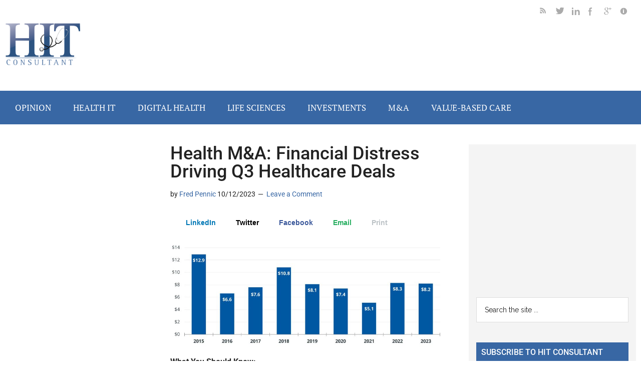

--- FILE ---
content_type: text/css; charset=UTF-8
request_url: https://hitconsultant.rapidload-cdn.io/wp-content/cache/rapidload/min-css/style-fb69fb5699c8.min.css
body_size: 7800
content:
html{line-height:1.15;-webkit-text-size-adjust:100%;font-size:62.5%}body{margin:0;font-size:1.4rem}main{display:block}h1{font-size:2em;margin:.67em 0}hr{box-sizing:content-box;height:0;overflow:visible}pre{font-family:monospace,monospace;font-size:1em}a{background-color:transparent}abbr[title]{border-bottom:none;text-decoration:underline;-webkit-text-decoration:underline dotted;text-decoration:underline dotted}b,strong{font-weight:bolder}code,kbd,samp{font-family:monospace,monospace;font-size:1em}small{font-size:80%}sub,sup{font-size:75%;line-height:0;position:relative;vertical-align:baseline}sub{bottom:-.25em}sup{top:-.5em}img{border-style:none}button,input,optgroup,select,textarea{font-family:inherit;font-size:100%;line-height:1.15;margin:0}button,input{overflow:visible}button,select{text-transform:none}[type=button],[type=reset],[type=submit],button{-webkit-appearance:button}[type=button]::-moz-focus-inner,[type=reset]::-moz-focus-inner,[type=submit]::-moz-focus-inner,button::-moz-focus-inner{border-style:none;padding:0}[type=button]:-moz-focusring,[type=reset]:-moz-focusring,[type=submit]:-moz-focusring,button:-moz-focusring{outline:1px dotted ButtonText}fieldset{padding:.35em .75em .625em}legend{box-sizing:border-box;color:inherit;display:table;max-width:100%;padding:0;white-space:normal}progress{vertical-align:baseline}textarea{overflow:auto}[type=checkbox],[type=radio]{box-sizing:border-box;padding:0}[type=number]::-webkit-inner-spin-button,[type=number]::-webkit-outer-spin-button{height:auto}[type=search]{-webkit-appearance:textfield;outline-offset:-2px}[type=search]::-webkit-search-decoration{-webkit-appearance:none}::-webkit-file-upload-button{-webkit-appearance:button;font:inherit}details{display:block}summary{display:list-item}[hidden],template{display:none}html,input[type="search"]{box-sizing:border-box}*,*::before,*::after{box-sizing:inherit}.author-box::before,.clearfix::before,.entry::before,.entry-content::before,.footer-widgets::before,.nav-primary::before,.nav-secondary::before,.pagination::before,.site-container::before,.site-footer::before,.site-header::before,.site-inner::before,.widget::before,.wrap::before{content:" ";display:table}.author-box::after,.clearfix::after,.entry::after,.entry-content::after,.footer-widgets::after,.nav-primary::after,.nav-secondary::after,.pagination::after,.site-container::after,.site-footer::after,.site-header::after,.site-inner::after,.widget::after,.wrap::after{clear:both;content:" ";display:table}body{background-color:#fff;color:#222;font-family:Roboto,sans-serif;font-size:16px;font-weight:300;line-height:1.625;overflow-x:hidden}body.magazine-landing{background-color:#222}a,button,input:focus,input[type="button"],input[type="reset"],input[type="submit"],textarea:focus,.button{transition:all 0.1s ease-in-out}::selection{background-color:#222;color:#fff;text-shadow:none}a{background-color:inherit;color:#008285;font-weight:400;text-decoration:none}a:focus,a:hover{color:#222}p{margin:0 0 24px;padding:0}strong{font-weight:700}ol,ul{margin:0;padding:0}mark{background-color:#ddd;color:#000}blockquote,blockquote::before{color:#888}blockquote{margin:40px}cite{font-style:normal}hr{border:0;border-collapse:collapse;border-bottom:2px solid currentColor;clear:left;color:#eee;margin:1.65em 0}h1,h2,h3,h4,h5,h6{font-family:Raleway,sans-serif;font-weight:500;line-height:1.2;margin:0 0 16px}h1{font-size:36px}h2{font-size:30px}h3{font-size:24px}h4{font-size:20px}h5{font-size:18px}h6{font-size:16px}embed,iframe,img,object,video,.wp-caption{max-width:100%}img{height:auto}figure{margin:0}.gallery{overflow:hidden;margin-bottom:28px}.gallery-item{float:left;margin:0;padding:0 4px;text-align:center;width:100%}.gallery-columns-2 .gallery-item{width:50%}.gallery-columns-3 .gallery-item{width:33%}.gallery-columns-4 .gallery-item{width:25%}.gallery-columns-5 .gallery-item{width:20%}.gallery-columns-6 .gallery-item{width:16.6666%}.gallery-columns-7 .gallery-item{width:14.2857%}.gallery-columns-8 .gallery-item{width:12.5%}.gallery-columns-9 .gallery-item{width:11.1111%}.gallery-columns-2 .gallery-item:nth-child(2n+1),.gallery-columns-3 .gallery-item:nth-child(3n+1),.gallery-columns-4 .gallery-item:nth-child(4n+1),.gallery-columns-5 .gallery-item:nth-child(5n+1),.gallery-columns-6 .gallery-item:nth-child(6n+1),.gallery-columns-7 .gallery-item:nth-child(7n+1),.gallery-columns-8 .gallery-item:nth-child(8n+1),.gallery-columns-9 .gallery-item:nth-child(9n+1){clear:left}.gallery .gallery-item img{border:0;height:auto;margin:0}input,select,textarea{background-color:#fff;border:1px solid #ddd;color:#222;font-family:Raleway,sans-serif;font-size:14px;font-weight:300;padding:16px;width:100%}input:focus,textarea:focus{border:1px solid #888;outline:none}input[type="checkbox"],input[type="image"],input[type="radio"]{width:auto}::-ms-input-placeholder{color:#222;font-family:Raleway,sans-serif;opacity:1}:-ms-input-placeholder{color:#222;font-family:Raleway,sans-serif;opacity:1}::placeholder{color:#222;font-family:Raleway,sans-serif;opacity:1}button,input[type="button"],input[type="reset"],input[type="submit"],.button,.entry-content .button,.sidebar button,.sidebar input[type="button"],.sidebar input[type="reset"],.sidebar input[type="submit"],.sidebar .widget a.button,.site-container div.wpforms-container-full .wpforms-form input[type="submit"],.site-container div.wpforms-container-full .wpforms-form button[type="submit"]{background-color:#3867a4;border:0;color:#fff;cursor:pointer;font-family:Raleway,sans-serif;padding:16px 24px;text-transform:uppercase;white-space:normal;width:auto}button:focus,button:hover,input[type="button"]:focus,input[type="button"]:hover,input[type="reset"]:focus,input[type="reset"]:hover,input[type="submit"]:focus,input[type="submit"]:hover,.button:focus,.button:hover,.entry-content .button:focus,.entry-content .button:hover,.sidebar .widget a.button:focus,.sidebar .widget a.button:hover,.site-container div.wpforms-container-full .wpforms-form input[type="submit"]:focus,.site-container div.wpforms-container-full .wpforms-form input[type="submit"]:hover,.site-container div.wpforms-container-full .wpforms-form button[type="submit"]:focus,.site-container div.wpforms-container-full .wpforms-form button[type="submit"]:hover{color:#fff;background-color:#008285;border:0}button.small,input[type="button"].small,input[type="reset"].small,input[type="submit"].small,.button.small{padding:8px 12px}.entry-content .button:focus,.entry-content .button:hover{color:#fff}.button{display:inline-block}.site-container button:disabled,.site-container button:disabled:hover,.site-container input:disabled,.site-container input:disabled:hover,.site-container input[type="button"]:disabled,.site-container input[type="button"]:disabled:hover,.site-container input[type="reset"]:disabled,.site-container input[type="reset"]:disabled:hover,.site-container input[type="submit"]:disabled,.site-container input[type="submit"]:disabled:hover{background-color:#ddd;border:0;color:#565656;cursor:not-allowed}input[type="search"]::-webkit-search-cancel-button,input[type="search"]::-webkit-search-results-button{display:none}.error404 .entry-content input[type="search"],.post-password-form input[type="password"]{margin-bottom:15px}table{border-collapse:collapse;border-spacing:0;margin-bottom:40px;width:100%;word-break:break-all}tbody{border-bottom:1px solid #eee}td,th{line-height:2;text-align:left;vertical-align:top}td{padding:.5em}tr{border-top:1px solid #eee}th{font-weight:600;padding:.5em}.screen-reader-shortcut,.screen-reader-text,.screen-reader-text span{border:0;clip:rect(0,0,0,0);height:1px;overflow:hidden;position:absolute!important;width:1px;word-wrap:normal!important}.genesis-nav-menu .search input[type="submit"]:focus,.screen-reader-shortcut:focus,.screen-reader-text:focus,.widget_search input[type="submit"]:focus{background:#fff;box-shadow:0 0 2px 2px rgba(0,0,0,.6);clip:auto!important;color:#333;display:block;font-size:1em;font-weight:500;height:auto;padding:15px 23px 14px;text-decoration:none;width:auto;z-index:100000}.more-link{position:relative}.site-inner,.wrap{margin:0 auto;max-width:1260px}.site-inner{clear:both;padding-top:40px}.magazine-landing .site-inner{padding-bottom:40px}.content-sidebar-sidebar .content-sidebar-wrap,.sidebar-content-sidebar .content-sidebar-wrap,.sidebar-sidebar-content .content-sidebar-wrap{width:930px}.content-sidebar-sidebar .content-sidebar-wrap{float:left}.sidebar-content-sidebar .content-sidebar-wrap,.sidebar-sidebar-content .content-sidebar-wrap{float:right}.content{float:right;width:887px}.magazine-landing.full-width-content .content{float:none;margin:0 auto;max-width:800px}.magazine-landing .content{background-color:#fff;padding:50px 60px 24px}.content-sidebar .content,.content-sidebar-sidebar .content,.sidebar-content-sidebar .content{float:left}.content-sidebar-sidebar .content,.sidebar-content-sidebar .content,.sidebar-sidebar-content .content{width:540px}.full-width-content .content{width:100%}.sidebar-primary{float:right;max-width:334px;max-width:33.4rem;padding:15px;padding:1.5rem;background:#f4f4f4}.sidebar-content .sidebar-primary,.sidebar-sidebar-content .sidebar-primary{float:left}.sidebar-secondary{float:left;width:180px}.content-sidebar-sidebar .sidebar-secondary{float:right}.sidebar-primary{float:right;width:360px}.sidebar-content .sidebar-primary,.sidebar-sidebar-content .sidebar-primary{float:left}.sidebar-secondary{float:left;width:180px}.content-sidebar-sidebar .sidebar-secondary{float:right}.sidebar-primary .widget.featured-content.featuredpost article:not(:first-of-type){line-height:0;font-size:0;margin-bottom:0;padding-top:2rem}.sidebar-primary .widget.featured-content.featuredpost article:not(:first-of-type)>a,.sidebar-primary .widget.featured-content.featuredpost article:not(:first-of-type) header{vertical-align:top}.sidebar-primary .widget.featured-content.featuredpost article:not(:first-of-type)>a{width:40%;display:block;position:relative;overflow:hidden;display:inline-block}.sidebar-primary .widget.featured-content.featuredpost article:not(:first-of-type) header{display:inline-block;width:55%;margin-left:5%}.sidebar-primary .widget.featured-content.featuredpost article:not(:first-of-type) header h2{line-height:18px!important;margin-bottom:20px}.sidebar-primary .widget.featured-content.featuredpost article:not(:first-of-type) header h2 a{font-size:14px!important;line-height:18px!important}.five-sixths,.four-sixths,.one-fourth,.one-half,.one-sixth,.one-third,.three-fourths,.three-sixths,.two-fourths,.two-sixths,.two-thirds{float:left;margin-left:2.564102564102564%}.one-half,.three-sixths,.two-fourths{width:48.717948717948715%}.one-third,.two-sixths{width:31.623931623931625%}.four-sixths,.two-thirds{width:65.81196581196582%}.one-fourth{width:23.076923076923077%}.three-fourths{width:74.35897435897436%}.one-sixth{width:14.52991452991453%}.five-sixths{width:82.90598290598291%}.first{clear:both;margin-left:0}.avatar{float:left}.alignleft .avatar{margin-right:24px}.alignright .avatar{margin-left:24px}.author-box .avatar{margin-right:30px}.comment .avatar{margin:0 16px 24px 0}a.aligncenter img{display:block;margin:0 auto}img.centered,.aligncenter,.singular-image{display:block;margin:0 auto 24px}img.alignnone{margin-bottom:12px}.alignleft{float:left;text-align:left}.alignright{float:right;text-align:right}a.alignleft,a.alignright{max-width:100%}a.alignleft,img.alignleft,.wp-caption.alignleft{margin:0 24px 24px 0}a.alignright,img.alignright,.wp-caption.alignright{margin:0 0 24px 24px}figcaption,.gallery-caption,.entry-content .wp-caption-text{font-size:16px;font-style:italic;margin-top:.5em;margin-bottom:1em;text-align:center}.gallery-caption,.entry-content .gallery-caption{margin:0 0 10px}.widget_calendar table{width:100%}.widget_calendar td,.widget_calendar th{text-align:center}.wp-audio-shortcode,.wp-playlist,.wp-video{margin:0 0 28px}.breadcrumb{border-bottom:1px dotted #888;margin-bottom:40px;padding-bottom:10px}.archive-description,.author-box{margin-bottom:50px;padding:40px}.archive-description,.author-box{background-color:#f5f5f5}.archive-description p:last-child,.author-box p:last-child,.search-results .archive-description h1{margin-bottom:0}.archive-title+p{margin-top:24px}.author-box-title{color:#222;font-family:Roboto,sans-serif;font-size:16px;margin-bottom:4px}.author-box p{margin-bottom:0}.search-form{overflow:hidden;position:relative}.entry-content .search-form{margin-bottom:40px;width:50%}.site-header .search-form{float:right;margin-top:24px}.footer-widgets .search-form input{border:0}.genesis-nav-menu .search-form input{background-color:#222;border:1px solid #222;color:#fff;text-transform:uppercase;width:180px}.genesis-nav-menu .search-form ::-moz-placeholder{color:#fff}.genesis-nav-menu .search-form ::-webkit-input-placeholder{color:#fff}.genesis-nav-menu .search-form input:focus{border:1px solid #fff}.genesis-nav-menu .search input[type="submit"],.widget_search input[type="submit"]{border:0;clip:rect(0,0,0,0);height:1px;margin:-1px;padding:0;position:absolute;width:1px}.widget_search input[type="submit"]:focus{border-left:1px solid #ddd;box-shadow:none;padding:14px 16px;right:2px;top:2px}.entry-title{font-size:36px;line-height:1}.entry-title a,.sidebar .widget-title a{color:#3867a4;font-weight:500}.entry-title a:focus,.entry-title a:hover{color:#008285}.widget-title{clear:both;font-size:16px;margin-bottom:24px;text-transform:uppercase}.sidebar .widget-title{background-color:#3867a4;color:#fff;padding:10px}.sidebar .enews .widget-title{background:none;padding:0}.footer-widgets .widget-title{color:#fff}.footer-widgets-1 .footer-logo{width:113px;width:11.3rem;height:63px;height:6.3rem;background:transparent url(../../../themes/magazine-pro/images/logo-sprite.png) -4px -2px no-repeat;display:block}.magazine-landing .widget-title{background-color:#fff;color:#222}.archive-title{font-size:20px;margin-bottom:0}.widget,.widget li{word-wrap:break-word}.widget li{list-style-type:none}.widget ol>li{list-style-position:inside;list-style-type:decimal;padding-left:20px;text-indent:-20px}.widget li li{border:0;margin:0 0 0 30px;padding-bottom:0}.widget ul>li:last-child{margin-bottom:0}.widget .genesis-nav-menu li li{margin:0;padding:0}.featured-content{clear:both;overflow:hidden}.featured-content .entry{margin-bottom:30px}.sidebar .featured-content .entry{border-bottom:2px solid #eee}.sidebar .featured-content .entry:last-child{border-bottom:none}.sidebar .featured-content .entry:last-child{margin-bottom:0}.featured-content .entry-title{border:0;font-size:24px;line-height:1.2}.sidebar .featured-content .entry-title{font-size:1.6rem;line-height:1.5;}.featured-content .entry-title a{border:0}.featured-content a.alignnone{display:inline-block;margin-bottom:20px;max-width:100%}.featured-content .entry-header .entry-meta{margin-bottom:10px}.featured-content ul{clear:both;margin-bottom:30px}.featured-content li{list-style-type:none}.home-top .featured-content .widget-wrap{display:flex;flex-direction:row;margin-top:0}.home-top .featured-content .widget-wrap .entry-header-title{max-width:515px;max-width:51.5rem;border-bottom:2px solid #3867a4}.home-top .featured-content .widget-wrap .entry-header-title h4.widget-title.widgettitle{font-family:'droid_sansregular',sans-serif;font-size:18px;font-size:1.8rem;text-transform:uppercase;text-align:left}.home-top .featured-content .entry-content p,.home-middle .featured-content .entry-content p,.home-middle .widget .widget-wrap .entry p{font-size:14px;font-size:1.4rem;font-weight:400;line-height:1.3;color:#616161}.home-top .widget .widget-wrap .widget-title,.home-middle .widget .widget-wrap .widget-title{width:auto;min-width:100px;min-width:10rem;max-width:250px;max-width:25rem;background-color:#3867a4;font-size:18px;font-size:1.8rem;line-height:1.2;color:#fff;display:inline-block;padding:10px 45px 10px 15px;padding:1rem 4.5rem 1rem 1.5rem}.home-top .featured-content{border-bottom:3px solid #aaa}.home-top .featured-content a.alignnone{display:inline-block;margin-bottom:10px;margin-bottom:1rem;max-width:100%}.home-top .featured-content .widget-wrap .container-left{max-width:515px;max-width:51.5rem;float:left}.home-top .featured-content .widget-wrap .entry .entry-content p,.home-middle .featured-content .widget-wrap .entry .entry-content p{font-size:14px;font-size:1.4rem;line-height:1.3}.home-top .featured-content.featuredpost{width:100%}.home-top .featured-content .widget-wrap{width:100%}.home-top .featured-content .widget-wrap .entry{width:100%;padding-bottom:15px;padding-bottom:1.5rem;margin-bottom:0;margin-bottom:0rem}.home-top .featured-content .widget-wrap .entry a img{max-width:100%;height:auto;padding:0;margin:0}.home-top .featured-content .widget-wrap .entry .entry-header{max-width:515px;max-width:51.5rem;padding-bottom:18px;padding-bottom:1.8rem}.home-top .featured-content .widget-wrap .entry .entry-content{max-width:515px;max-width:51.5rem;padding-bottom:10px;padding-bottom:1rem}.home-top .featured-content .widget-wrap .entry p.entry-meta{max-width:515px;margin-top:0;margin-bottom:10px;margin-bottom:1rem;padding:0;font-weight:500;color:#aaa}.home-top .featured-content .entry .entry-meta span,.featured-content .entry-header .entry-meta span a{font-weight:600;color:#aaa}.home-top .featured-content .entry .entry-meta span.entry-author{font-weight:500;color:#aaa}.home-top .featured-content .entry .entry-meta span.cal-ico{width:12px;height:13px;padding-left:0;display:inline-block;background:transparent url(../../../themes/magazine-pro/images/big-icon-sprite.png) -25px -1px no-repeat;margin-left:15px;margin-left:1.5rem;margin-right:5px;margin-right:.5rem;color:#aaa;overflow:hidden}.home-top .featured-content .entry .entry-meta time.entry-time{padding-left:0!important;display:inline;background:transparent url('') left center no-repeat;background-image:none;margin-left:0!important;color:#aaa}.home-top .featured-content .entry .entry-meta span.com-ico{width:16px;height:16px;display:inline-block;background:transparent url(../../../themes/magazine-pro/images/big-icon-sprite.png) -45px -1px;no-repeat;margin-left:15px;margin-left:1.5rem;color:#aaa;overflow:hidden}.home-top .featured-content .entry .entry-meta span.entry-comments-link{display:inline;background:transparent url('') left center no-repeat;background-image:none;padding-left:0!important;margin-left:0!important;color:#aaa}.home-top .featured-content .entry .entry-meta span.entry-comments-link a{padding-left:0!important;margin-left:0!important}.home-top .featured-content .widget-wrap .container-right{max-width:330px;max-width:33rem;padding-top:20px;float:left;margin-left:42px;margin-left:4.2rem}.home-top .featured-content .widget-wrap .container-right ul{list-style-type:none;max-width:330px;max-width:33rem;height:auto;display:block}.home-top .featured-content .widget-wrap .container-right ul li{height:auto;list-style-type:none;font-weight:500;color:#3867a4;border-bottom:1px solid #aaa;padding-bottom:0;padding-bottom:0rem;margin-bottom:10px;margin-bottom:1rem}.home-top .featured-content .widget-wrap .container-right ul li:after{content:'';display:table;clear:both}.home-top .featured-content .widget-wrap .container-right ul li a.alignleft{padding-bottom:12px;padding-bottom:1.2rem}.home-top .featured-content .widget-wrap .container-right ul li a.alignleft img.more-entry-image-widget{max-width:6.3rem;height:auto;padding:0;margin:0;margin-right:12px;margin-right:1.2rem}.home-top .featured-content .widget-wrap .container-right ul li h4{font-size:14px;font-size:1rem;line-height:1.2;padding:0;margin:0}.home-top .featured-content .widget-wrap .container-right ul li h4 a.title-a{font-size:14px;line-height:1.2;padding:0;margin:0;font-weight:600;color:#3867a4}.home-top .featured-content .widget-wrap .container-right ul li p span.author-ico{width:12px;height:12px;display:inline-block;background:transparent url(../../../themes/magazine-pro/images/big-icon-sprite.png) -4px -1px no-repeat;padding:0;margin:0;overflow:hidden}.home-top .featured-content .widget-wrap .container-right ul li p span.more-entry-meta{display:inline;background:transparent url('') 0 4px no-repeat;background-image:none;padding:0;margin:0}.home-top .featured-content .widget-wrap .container-right ul li p span.more-entry-meta span.entry-author a.entry-author-link{font-size:14px;font-size:1rem;line-height:1;font-weight:500;color:#aaa;padding:0;margin:0;margin-left:5px}.home-top .featured-content .widget-wrap .container-right p.more-from-category a{font-size:14px;font-size:1rem;padding:7px 15px;padding:.7rem 1.5rem;background-color:#3867a4;color:#fff;text-transform:uppercase;position:relative;top:-45px;left:5px}.home-top .featured-content .widget-wrap .entry .entry-content .sociable{display:none}.home-top .featured-content .entry-content p a.more-posts-link,.home-top .featured-content .entry-content p a.more-link{display:inline-block;font-size:14px;font-size:1.4rem;padding:7px 15px;padding:.7rem 1.5rem;background-color:#3867a4;color:#fff;text-transform:uppercase;position:relative;top:15px;left:5px}.home-middle .featured-content .widget-wrap .entry .entry-content .sociable{width:auto;max-width:510px;max-width:51rem;display:inline-block;margin-top:-5px;margin-top:-.5rem}.home-middle .featured-content .widget-wrap .container-left .entry a.alignleft img.entry-image.attachment-post{max-width:259px;max-width:25.9rem;height:auto}.home-middle .featured-content .widget-wrap .container-left .entry .entry-meta{width:100%;margin-bottom:10px;margin-bottom:1rem;font-weight:500;color:#aaa}.home-middle .featured-content .widget-wrap .container-left .entry .entry-meta .entry-author .entry-author-link span.entry-author-name{font-weight:500;color:#aaa}.home-middle .featured-content .widget-wrap .container-left .entry .entry-meta span.cal-ico{width:12px;height:13px;padding:0;display:inline-block;background:transparent url(../../../themes/magazine-pro/images/big-icon-sprite.png) -25px -1px no-repeat;margin-left:15px;margin-left:1.5rem;margin-right:5px;color:#aaa;overflow:hidden}.home-middle .featured-content .widget-wrap .container-left .entry .entry-meta time.entry-time{padding-left:0!important;display:inline-block;background-image:none;margin-left:0!important;color:#aaa}.home-middle .featured-content .widget-wrap .container-left .entry .entry-meta span.com-ico{width:16px;height:16px;display:inline-block;background:transparent url(../../../themes/magazine-pro/images/big-icon-sprite.png) -45px -1px no-repeat;margin-left:15px;margin-left:1.5rem;color:#aaa;overflow:hidden}.home-middle .featured-content .widget-wrap .container-left .entry .entry-meta span.entry-comments-link{display:inline-block;background-image:none;padding-left:0!important;margin-left:0!important;color:#aaa}.home-middle .featured-content .widget-wrap .container-left .entry .entry-meta span.entry-comments-link a{padding-left:0!important;margin-left:0!important;color:#aaa}.home-middle .featured-content.featuredmiddlepost .container-left .entry .entry-content p>br{display:none}.home-middle .featured-content .container-left .entry .entry-content p a.more-posts-link,.home-middle .featured-content .container-left .entry .entry-content p a.more-link{display:inline-block;font-size:14px;font-size:1.4rem;padding:0;margin:0;background-color:#fff;background:#fff;color:#3867a4;text-transform:none;position:static}.home-middle .featured-content .container-left .entry .entry-content p a.more-posts-link:hover,.home-middle .featured-content .container-left .entry .entry-content p a.more-link:hover{background-color:#fff;background:#fff;color:#3867a4}.home-bottom{margin-bottom:0;margin-bottom:0rem}.home-bottom .widget.widget_pj_ap_widget .widget-wrap{height:auto;max-height:332px;max-height:33.2rem;padding:15px;padding:1.5rem;background-color:#f4f4f4}.home-bottom .widget.widget_pj_ap_widget .widget-wrap h4.widget-title{font-size:18px;font-size:1.8rem;font-weight:600;line-height:1.4;color:#3e433e;text-transform:capitalize}.home-bottom .widget.widget_pj_ap_widget .widget-wrap h4.widgettitle{width:100%;margin-bottom:15px;margin-bottom:1.5rem}.clasic{font-size:16px;font-size:1.6rem}.clasic h4 a{font-size:16px;font-size:1.6rem;color:#3867a4}.clasic h4 a:hover{color:#3867a4}.enews-widget input{margin-bottom:16px}.enews-widget input[type="submit"]{margin:0;width:100%}.enews form+p{margin-top:24px}.widget-area .enews-widget{background-color:#222;color:#aaa;padding:40px}.widget-area .enews-widget .widget-title{color:#fff}.widget-area .enews-widget input:focus{border:1px solid #ddd}.widget-area .enews-widget input[type="submit"]{background-color:#008285;color:#fff}.widget-area .enews-widget input:focus[type="submit"],.widget-area .enews-widget input:hover[type="submit"]{background-color:#fff;color:#222}.magazine-landing .widget-area .enews-widget input:focus[type="submit"],.magazine-landing .widget-area .enews-widget input:hover[type="submit"]{background-color:#222;color:#fff}.magazine-landing .widget-area .enews-widget{background-color:#fff;color:#222}.magazine-landing .widget-area .enews-widget .widget-title{color:#222}.latest-tweets ul li{margin-bottom:16px}img#wpstats{display:none}.sidebar .simple-social-icons ul li{margin:0 2px 4px!important}.entry-content .wpforms-container{margin-bottom:40px}.entry-content .wpforms-form .wpforms-field{clear:both;margin:20px 0;overflow:hidden}.site-container .wpforms-container .wpforms-form .wpforms-field input{border-radius:0;height:auto;padding:15px}.site-container .entry-content .wpforms-form .wpforms-field-label{font-weight:600}.site-container .entry-content .wpforms-form .wpforms-field-sublabel{font-size:14px;font-weight:300}.entry-content .wpforms-form .wpforms-field-hp{display:none!important;left:-9000px!important;position:absolute!important}.site-container .entry-content .wpforms-form textarea{padding:15px}.site-container .entry-content .wpforms-form textarea.wpforms-field-small{height:120px}.site-container .entry-content .wpforms-form textarea.wpforms-field-medium{height:200px}.site-container .entry-content .wpforms-form textarea.wpforms-field-large{height:300px}.genesis-skip-link{margin:0}.genesis-skip-link li{height:0;width:0;list-style:none}:focus{color:#333;outline:#ccc solid 1px}.primary-nav .site-header{padding-top:64px}.site-header .wrap{padding:30px 0}.title-area{float:left;padding-top:30px}.wp-custom-logo .title-area{padding:0;text-align:center}.wp-custom-logo .title-area img{width:auto}.site-title{font-family:Raleway,sans-serif;font-size:48px;font-weight:900;line-height:1;margin-bottom:0}.site-title a,.site-title a:focus,.site-title a:hover{color:#222;font-weight:900}.site-description,.wp-custom-logo .site-title{border:0;clip:rect(0,0,0,0);height:1px;overflow:hidden;position:absolute!important;width:1px;word-wrap:normal!important}.header-social-icons{width:192px;width:19.2rem;height:20px;height:2rem;display:inline-block;float:right;margin:-17px 0 0 0;margin:-1.7rem 0 0 0}.header-social-icons li{display:inline;float:left}.header-social-icons li a{width:17px;height:17px}.header-social-icons li a span{display:block;margin:0 15px 0 0}.header-social-icons li a span.rss-feed{width:17px;height:17px;background:transparent url(../../../themes/magazine-pro/images/big-icon-sprite.png) -85px -17px no-repeat;display:inline-block}.header-social-icons li a span.htw{width:17px;height:17px;background:transparent url(../../../themes/magazine-pro/images/big-icon-sprite.png) -4px -17px no-repeat;display:inline-block}.header-social-icons li a span.hin{width:17px;height:17px;background:transparent url(../../../themes/magazine-pro/images/big-icon-sprite.png) -25px -17px no-repeat;display:inline-block}.header-social-icons li a span.hfb{width:17px;height:17px;background:transparent url(../../../themes/magazine-pro/images/big-icon-sprite.png) -65px -17px no-repeat;display:inline-block}.header-social-icons li a span.hgplus{width:17px;height:17px;background:transparent url(../../../themes/magazine-pro/images/big-icon-sprite.png) -45px -17px no-repeat;display:inline-block}.header-social-icons li a span.hinfo{width:17px;height:17px;background:transparent url(../../../themes/magazine-pro/images/big-icon-sprite.png) -65px -1px no-repeat;display:inline-block}.header-banner-holder{max-width:728px;max-width:72.8rem;height:auto;max-height:90px;max-height:9rem;margin-top:8px;margin-top:.8rem;border:1px solid #000}.site-header .widget-area{float:right;text-align:right;width:auto}.site-header .widget-area p{margin-bottom:0}.genesis-nav-menu{clear:both;color:#222;font-family:Raleway,sans-serif;font-size:1.7rem;font-weight:400;line-height:1;text-transform:uppercase;width:100%}.genesis-nav-menu .menu-item{display:inline-block;text-align:left}.genesis-nav-menu a{border:0;color:#222;display:block;padding:25px 20px;position:relative}.genesis-nav-menu a:focus,.genesis-nav-menu a:hover,.genesis-nav-menu .current-menu-item>a,.genesis-nav-menu .sub-menu .current-menu-item>a:focus,.genesis-nav-menu .sub-menu .current-menu-item>a:hover{color:#008285}.genesis-nav-menu .sub-menu{left:-9999px;opacity:0;position:absolute;transition:opacity 0.4s ease-in-out;width:190px;z-index:99}.genesis-nav-menu .sub-menu a{background-color:#fff;border:1px solid #222;border-top:none;font-size:12px;padding:20px;position:relative;text-transform:none;width:190px}.genesis-nav-menu .sub-menu .sub-menu{margin:-53px 0 0 189px}.genesis-nav-menu .menu-item:hover{position:static}.genesis-nav-menu .menu-item:hover>.sub-menu{left:auto;opacity:1}.genesis-nav-menu>.first>a{padding-left:0}.genesis-nav-menu>.last>a{padding-right:0}.genesis-nav-menu>.right{float:right}.site-header .sub-menu{border-top:1px solid #222}.site-header .sub-menu .sub-menu{margin-top:-54px}.nav-secondary{background-color:#3867a4;color:#fff}.admin-bar .nav-primary{top:32px}.nav-secondary a{color:#fff}.nav-secondary a:focus,.nav-secondary a:hover,.nav-secondary .sub-menu a:focus,.nav-secondary .sub-menu a:hover,.nav-secondary .genesis-nav-menu .current-menu-item>a{color:#aaa}.nav-secondary .genesis-nav-menu .sub-menu a{background-color:#222;border:1px solid #fff;border-top:none}.site-container .nav-secondary .genesis-nav-menu a:hover{color:#FFF}.menu .menu-item:focus{position:static}.menu .menu-item>a:focus+ul.sub-menu,.menu .menu-item.sfHover>ul.sub-menu{left:auto;opacity:1}.menu-toggle,.sub-menu-toggle{display:none;visibility:hidden}.entry{margin-bottom:60px}.archive .content .entry,.page-template-page_blog-php .content .entry{border-bottom:2px solid #eee}.entry-content .attachment a,.entry-content .gallery a{border:0}.entry-content ol,.entry-content p,.entry-content ul,.quote-caption{margin-bottom:26px}.entry-content ol,.entry-content ul{padding-left:40px}.entry-content ol>li{list-style-type:decimal}.entry-content ul>li{list-style-type:disc}.entry-content ol ul>li,.entry-content ul ul>li{list-style-type:circle}.entry-content ol ol,.entry-content ul ul{margin-bottom:0}.entry-meta{font-size:14px}.entry-header .entry-meta{margin-bottom:30px}.entry-comments-link::before{content:"\2014";margin:0 6px 0 2px}.entry-categories,.entry-tags{display:block}.after-entry{border-bottom:1px solid #222;border-top:2px solid #222;margin-top:40px;padding:30px 0}.after-entry p:last-child{margin-bottom:0}.after-entry .widget{margin-bottom:30px}.after-entry .widget:last-child{margin-bottom:0}.archive-pagination,.entry-pagination{font-size:14px;margin:40px 0}.archive-pagination li{display:inline}.archive-pagination li a{background-color:#222;color:#fff;cursor:pointer;display:inline-block;padding:8px 12px}.archive-pagination li a:focus,.archive-pagination li a:hover,.archive-pagination li.active a{background-color:#008285}.entry-pagination a{border-bottom:1px solid #ddd}.comment-respond,.entry-comments,.entry-pings{background-color:#fff;margin-bottom:50px}.comment-content{clear:both}.entry-comments .comment-author{margin-bottom:0}.comment-respond input[type="email"],.comment-respond input[type="text"],.comment-respond input[type="url"]{width:50%}.comment-respond label{display:block;margin-right:12px}.comment-list li,.ping-list li{list-style-type:none}.comment-list li{margin-top:24px;padding:32px}.comment-list li li{margin-right:-32px}li.comment{background-color:#f5f5f5;border:2px solid #fff;border-right:none}.entry-pings .reply{display:none}.form-allowed-tags{background-color:#f5f5f5;font-size:14px;padding:24px}.comment-form-cookies-consent label{display:inline;padding-left:10px}.magazine-landing .sidebar,.magazine-landing .sidebar a{color:#fff}.magazine-landing .sidebar a:focus,.magazine-landing .sidebar a:hover{color:#aaa;text-decoration:none;text-shadow:1px 1px 0 #222,-1px 1px 0 #222,2px 0 0 #222,-2px 0 0 #222;box-shadow:inset 0 -1px 0 0 #aaa}.sidebar p:last-child,.sidebar ul>li:last-child{margin-bottom:0}.sidebar .featured-content p:last-child{margin-bottom:24px}.sidebar li{border-bottom:1px dotted #888;margin-bottom:6px;padding-bottom:6px}.sidebar .widget{margin-bottom:40px}.sidebar .tagcloud a,.sidebar .tagcloud a:visited{background-color:#eee;color:#222;cursor:pointer;display:inline-block;margin:0 5px 5px 0;padding:5px 10px}.sidebar .tagcloud a:focus,.sidebar .tagcloud a:hover{background-color:#008285;color:#fff}.footer-widgets{background-color:#3867a4;color:#aaa;clear:both;font-size:14px;padding:60px 0 20px}.footer-widgets-1,.footer-widgets-2,.footer-widgets-3{width:360px}.footer-widgets-1{margin-right:30px}.footer-widgets-1,.footer-widgets-2,.footer-widgets-3,.footer-widgets-4{float:left}.footer-widgets-1,.footer-widgets-2,.footer-widgets-3,.footer-widgets-4,.footer-widgets-5{max-width:200px;max-width:20rem;margin-right:3%}.footer-widgets-4{max-width:250px;max-width:25rem}.footer-widgets-4 .widget.widget_text .textwidget ul li{width:30px;width:3rem;height:30px;height:3rem;display:inline}.footer-widgets-4 .widget.widget_text .textwidget ul li{float:left;margin:0 5px 0 0;margin:0 .5rem 0 0}.footer-widgets-4 .widget.widget_text .textwidget ul li a{width:30px;width:3rem;height:30px;height:3rem}.footer-widgets-4 .widget .widget-wrap .textwidget ul li a span{display:block;opacity:.3}.footer-widgets-4 .widget .widget-wrap .textwidget ul li a span.ffb{width:30px;width:3rem;height:30px;height:3rem;background:transparent url(../../../themes/magazine-pro/images/big-icon-sprite.png) -77px -37px no-repeat}.footer-widgets-4 .widget.widget_text .textwidget ul li a span.ftw{width:30px;width:3rem;height:30px;height:3rem;background:transparent url(../../../themes/magazine-pro/images/big-icon-sprite.png) -4px -68px no-repeat}.footer-widgets-4 .widget.widget_text .textwidget ul li a span.fgplus{width:30px;width:3rem;height:30px;height:3rem;background:transparent url(../../../themes/magazine-pro/images/big-icon-sprite.png) -41px -68px no-repeat}.footer-widgets-4 .widget.widget_text .textwidget ul li a span.fin{width:30px;width:3rem;height:30px;height:3rem;background:transparent url(../../../themes/magazine-pro/images/big-icon-sprite.png) -41px -37px no-repeat}.footer-widgets-4 .widget.widget_text .textwidget ul li a span.fyt{width:30px;width:3rem;height:30px;height:3rem;background:transparent url(../../../themes/magazine-pro/images/big-icon-sprite.png) -4px -37px no-repeat}.footer-widgets-4 .widget .widget-wrap .textwidget ul li a:hover>span{opacity:.8}.footer-widgets-5{max-width:34.5rem;margin:0rem 1rem 0 0;float:right}footer.entry-footer p.cr{font-family:'PT Serif';font-size:14pt}.footer-widgets-5 .widget .widget-wrap .textwidget #mc_embed_signup.footer-subscribe:after{content:'';display:block;clear:both}.footer-widgets-5 .widget .widget-wrap .textwidget #mc_embed_signup.footer-subscribe p{font-size:13px;color:#FFF;margin:0;line-height:1.53;padding:0 0 10px 0}.footer-widgets-5 .widget .widget-wrap .textwidget #mc_embed_signup.footer-subscribe form input.email{max-width:216px;max-width:21.6rem;height:auto;max-height:44px;max-height:4.4rem;float:left;clear:right}.footer-widgets-5 .widget .widget-wrap .textwidget #mc_embed_signup.footer-subscribe form input.button{max-width:12.7rem;height:auto;max-height:44px;max-height:4.4rem;padding:13px 24px 16px 24px;padding:1.3rem 2.4rem 1.6rem 2.4rem;float:right}.footer-widgets-5 .widget .widget-wrap .textwidget #mc_embed_signup.footer-subscribe form input.button{background-color:#2e2e2e;color:#acacac;border:0 solid #2e2e2e}.footer-widgets-5 .widget .widget-wrap .textwidget #mc_embed_signup.footer-subscribe form input.button:hover{background-color:#3b3b3b;color:#fff}.footer-widgets a{color:#fff;font-weight:300}.footer-widgets a:focus,.footer-widgets a:hover{color:#ccc}.footer-widgets p:last-child{margin-bottom:0}.footer-widgets h1,.footer-widgets h2,.footer-widgets h3,.footer-widgets h4,.footer-widgets h5,.footer-widgets h6{color:#fff}.footer-widgets .widget{margin-bottom:40px}.footer-widgets li{margin-bottom:20px}.footer-widgets .enews-widget{padding:0}.footer-widgets button,.footer-widgets input[type="button"],.footer-widgets input[type="reset"],.footer-widgets input[type="submit"],.footer-widgets .button{background-color:#eee;color:#222}.footer-widgets button:focus,.footer-widgets button:hover,.footer-widgets input[type="button"]:focus,.footer-widgets input[type="button"]:hover,.footer-widgets input[type="reset"]:focus,.footer-widgets input[type="reset"]:hover,.footer-widgets input[type="submit"]:focus,.footer-widgets input[type="submit"]:hover,.footer-widgets .button:focus,.footer-widgets .button:hover,.woocommerce .footer-widgets button:focus,.woocommerce .footer-widgets button:hover,.woocommerce .footer-widgets input[type="button"]:focus,.woocommerce .footer-widgets input[type="button"]:hover,.woocommerce .footer-widgets input[type="reset"]:focus,.woocommerce .footer-widgets input[type="reset"]:hover,.woocommerce .footer-widgets input[type="submit"]:focus,.woocommerce .footer-widgets input[type="submit"]:hover,.woocommerce .footer-widgets .button:focus,.woocommerce .footer-widgets .button:hover{background-color:#fff;color:#222}.site-footer{background-color:#222;font-family:Raleway,sans-serif;font-size:14px;text-align:center}.site-footer .wrap{border-top:1px solid #444;padding:60px 0}.site-footer,.site-footer a{color:#aaa}.site-footer a:focus,.site-footer a:hover{color:#fff}.site-footer p{margin-bottom:0}@media only screen and (max-width:1180px){.site-inner,.wrap{max-width:960px}.site-header .title-area,.wp-custom-logo .title-area{max-width:380px}.site-header .widget-area,.wp-custom-logo .header-widget-area{max-width:570px}.content-sidebar-sidebar .content-sidebar-wrap,.sidebar-content-sidebar .content-sidebar-wrap,.sidebar-sidebar-content .content-sidebar-wrap{width:780px}.content{width:630px}.content-sidebar-sidebar .content,.sidebar-content-sidebar .content,.sidebar-sidebar-content .content{width:450px}.footer-widgets-1,.footer-widgets-2,.footer-widgets-3,.sidebar-primary{width:300px}.sidebar-secondary{width:150px}}@media only screen and (max-width:1023px){.site-inner,.wrap{max-width:750px}.content,.content-sidebar-sidebar .content,.content-sidebar-sidebar .content-sidebar-wrap,.footer-widgets-1,.footer-widgets-2,.footer-widgets-3,.sidebar-content-sidebar .content,.sidebar-content-sidebar .content-sidebar-wrap,.sidebar-primary,.sidebar-secondary,.sidebar-sidebar-content .content,.sidebar-sidebar-content .content-sidebar-wrap,.site-header .widget-area,.site-header .title-area,.wp-custom-logo .site-header .widget-area,.wp-custom-logo .site-header .title-area{max-width:100%;width:100%}.custom-logo-link{display:block;margin:0 auto}.genesis-nav-menu,.site-header .title-area,.site-header .widget-area,.site-title{text-align:center}.site-header .widget-area{margin-top:20px}.nav-primary{position:static}.featured-content .entry,.site-header .search-form,.site-title{float:none}.primary-nav .site-header,.title-area{padding-top:0}.title-area{padding-bottom:20px}.genesis-nav-menu>.right{display:none}}@media only screen and (max-width:840px){.site-inner{max-width:100%}.footer-widgets,.nav-secondary,.site-footer,.site-header,.site-inner{padding-left:5%;padding-right:5%}.genesis-nav-menu>.first>a{padding-left:20px}.admin-bar nav.nav-primary{top:0}nav.genesis-responsive-menu{display:none;position:relative}.genesis-skip-link .skip-link-hidden{display:none;visibility:hidden}.site-header nav .wrap{padding:0}.menu-toggle,.sub-menu-toggle{border:0;background-color:#fff;color:#222;display:block;margin:0 auto;overflow:hidden;text-align:center;visibility:visible}nav.nav-primary .sub-menu-toggle,#genesis-mobile-nav-primary{background-color:#222;color:#fff}.menu-toggle:hover,.menu-toggle:focus{color:#aaa}.sub-menu-toggle:hover,.sub-menu-toggle:focus{background-color:#fff;color:#aaa;border:0}.menu-toggle:focus,.sub-menu-toggle:focus{outline:1px solid #ccc}.sub-menu-toggle:focus{outline-offset:-1px}.menu-toggle{line-height:20px;position:relative;right:0;z-index:1000;width:100%}.menu-toggle::before{margin-right:10px;text-rendering:auto}.sub-menu-toggle{float:right;padding:10px;position:absolute;right:10px;top:0;z-index:100}nav.nav-primary .sub-menu-toggle:focus,nav.nav-primary .sub-menu-toggle:hover{background-color:transparent;color:#aaa}.sub-menu-toggle::before{display:inline-block;text-rendering:auto;transform:rotate(0)}.sub-menu-toggle.activated::before{transform:rotate(180deg)}.genesis-responsive-menu .genesis-nav-menu .menu-item{display:block;float:none;position:relative;text-align:left}.genesis-nav-menu .menu-item:hover{position:relative}.genesis-responsive-menu .genesis-nav-menu .menu-item a{border:0;margin-bottom:1px;margin-top:1px;padding:15px 20px;width:100%}.genesis-responsive-menu .genesis-nav-menu .sub-menu{border:0}.genesis-responsive-menu .genesis-nav-menu .menu-item>a:focus ul.sub-menu,.genesis-responsive-menu .genesis-nav-menu .menu-item>a:focus ul.sub-menu .sub-menu{left:0;margin-left:0}.genesis-responsive-menu .genesis-nav-menu>.menu-item-has-children>a::after{content:none}.genesis-responsive-menu .genesis-nav-menu .sub-menu{clear:both;display:none;margin:0;opacity:1;padding-left:15px;position:static;width:100%}.genesis-responsive-menu .genesis-nav-menu .sub-menu .sub-menu{margin:0}.archive-pagination li a{margin-bottom:4px}.five-sixths,.four-sixths,.one-fourth,.one-half,.one-sixth,.one-third,.three-fourths,.three-sixths,.two-fourths,.two-sixths,.two-thirds{margin:0;width:100%}}

--- FILE ---
content_type: application/javascript; charset=utf-8
request_url: https://secure.adnxs.com/getuidp?callback=jsonp_1769800653253_84490
body_size: -189
content:
jsonp_1769800653253_84490({"uid":"0"})